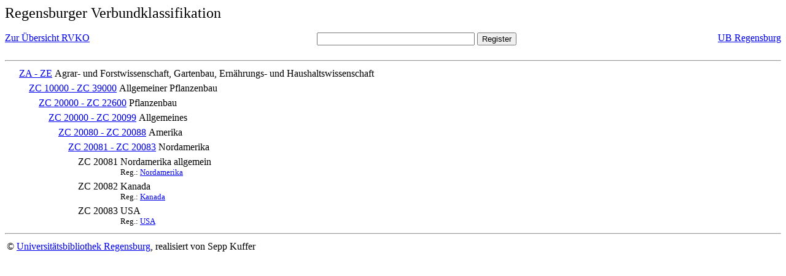

--- FILE ---
content_type: text/html; charset=UTF-8
request_url: https://rvk.uni-regensburg.de/rvko_simple/mynot.php?nt_in=ZC+20081+-+ZC+20083
body_size: 1001
content:
<HTML>
<HEAD>





<META  http-equiv="Content-Type" content="text/html; charset=utf-8">
<TITLE> RVKO -- einfache WWW-Version </TITLE>
</HEAD> 
<BODY>
  <font size=+2>  Regensburger Verbundklassifikation 
  </font><br> <br> 
  <TABLE BORDER = "0" CELLSPACING = "0" CELLPADDING = "0" WIDTH = "100%">
   <TR>
    <TD VALIGN = "TOP">
     <A HREF = "mynot.php"> Zur &Uuml;bersicht RVKO </A>
    </TD>
    <TD ALIGN = "CENTER">
     <FORM ACTION = "gesamt_register.php#0" METHOD = "POST" accept-charset="UTF-8">
      <INPUT TYPE = "TEXT" NAME = "letters" SIZE = "30">
      <INPUT TYPE = "SUBMIT" VALUE = "Register">
     </FORM>
    </TD>
    <TD ALIGN = "RIGHT" VALIGN = "TOP">
     <A HREF = "http://www.bibliothek.uni-regensburg.de">UB Regensburg</A>
    </TD>
   </TR>
  </TABLE>
  <hr>
<table><tr><td><A NAME="ZAZE">&#160;&#160;&#160;&#160;</A></td>
<td valign=top><A HREF = "mynot.php?nt_in=ZA+-+ZE#ZAZE">ZA - ZE</A></td><td> Agrar- und Forstwissenschaft, Gartenbau, Ern&auml;hrungs- und Haushaltswissenschaft</td></tr></table>
<table><tr><td><A NAME="ZC10000ZC39000">&#160;&#160;&#160;&#160;&#160;&#160;&#160;&#160;</A></td>
<td valign=top><A HREF = "mynot.php?nt_in=ZC+10000+-+ZC+39000#ZC10000ZC39000">ZC 10000 - ZC 39000</A></td><td> Allgemeiner Pflanzenbau</td></tr></table>
<table><tr><td><A NAME="ZC20000ZC22600">&#160;&#160;&#160;&#160;&#160;&#160;&#160;&#160;&#160;&#160;&#160;&#160;</A></td>
<td valign=top><A HREF = "mynot.php?nt_in=ZC+20000+-+ZC+22600#ZC20000ZC22600">ZC 20000 - ZC 22600</A></td><td> Pflanzenbau</td></tr></table>
<table><tr><td><A NAME="ZC20000ZC20099">&#160;&#160;&#160;&#160;&#160;&#160;&#160;&#160;&#160;&#160;&#160;&#160;&#160;&#160;&#160;&#160;</A></td>
<td valign=top><A HREF = "mynot.php?nt_in=ZC+20000+-+ZC+20099#ZC20000ZC20099">ZC 20000 - ZC 20099</A></td><td> Allgemeines</td></tr></table>
<table><tr><td><A NAME="ZC20080ZC20088">&#160;&#160;&#160;&#160;&#160;&#160;&#160;&#160;&#160;&#160;&#160;&#160;&#160;&#160;&#160;&#160;&#160;&#160;&#160;&#160;</A></td>
<td valign=top><A HREF = "mynot.php?nt_in=ZC+20080+-+ZC+20088#ZC20080ZC20088">ZC 20080 - ZC 20088</A></td><td> Amerika</td></tr></table>
<table><tr><td><A NAME="ZC20081ZC20083">&#160;&#160;&#160;&#160;&#160;&#160;&#160;&#160;&#160;&#160;&#160;&#160;&#160;&#160;&#160;&#160;&#160;&#160;&#160;&#160;&#160;&#160;&#160;&#160;</A></td>
<td valign=top><A HREF = "mynot.php?nt_in=ZC+20081+-+ZC+20083#ZC20081ZC20083">ZC 20081 - ZC 20083</A></td><td> Nordamerika</td></tr></table>
<table><tr><td><A NAME="ZC20081">&#160;&#160;&#160;&#160;&#160;&#160;&#160;&#160;&#160;&#160;&#160;&#160;&#160;&#160;&#160;&#160;&#160;&#160;&#160;&#160;&#160;&#160;&#160;&#160;&#160;&#160;&#160;&#160;</A></td>
<td valign=top>ZC 20081</td><td> Nordamerika allgemein<br>
<font size=-1> Reg.: <A HREF="gesamt_register.php?letters=Nordamerika#0">Nordamerika</A>
 </font></td></tr></table>
<table><tr><td><A NAME="ZC20082">&#160;&#160;&#160;&#160;&#160;&#160;&#160;&#160;&#160;&#160;&#160;&#160;&#160;&#160;&#160;&#160;&#160;&#160;&#160;&#160;&#160;&#160;&#160;&#160;&#160;&#160;&#160;&#160;</A></td>
<td valign=top>ZC 20082</td><td> Kanada<br>
<font size=-1> Reg.: <A HREF="gesamt_register.php?letters=Kanada#0">Kanada</A>
 </font></td></tr></table>
<table><tr><td><A NAME="ZC20083">&#160;&#160;&#160;&#160;&#160;&#160;&#160;&#160;&#160;&#160;&#160;&#160;&#160;&#160;&#160;&#160;&#160;&#160;&#160;&#160;&#160;&#160;&#160;&#160;&#160;&#160;&#160;&#160;</A></td>
<td valign=top>ZC 20083</td><td> USA<br>
<font size=-1> Reg.: <A HREF="gesamt_register.php?letters=USA#0">USA</A>
 </font></td></tr></table>
  <hr>
  <TABLE WIDTH = "100%">
   <TR>
    <TD>
     &copy; <A HREF = "https://www.bibliothek.uni-regensburg.de">Universit&auml;tsbibliothek Regensburg</A>, 
     realisiert von Sepp Kuffer
    </TD>
    <TD>
    </TD>
   </TR>
  </TABLE>
 </BODY>
</HTML>

